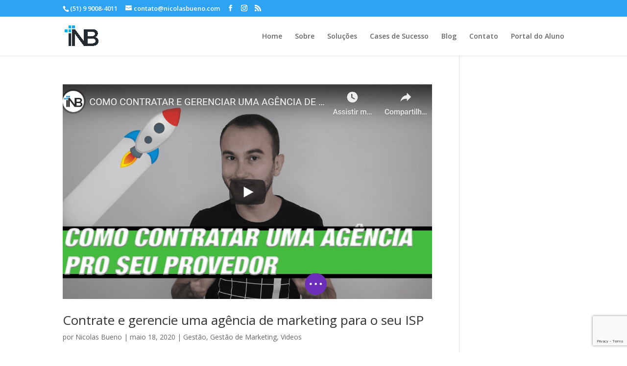

--- FILE ---
content_type: text/html; charset=utf-8
request_url: https://www.google.com/recaptcha/api2/anchor?ar=1&k=6Ld6C-QpAAAAAJvDnrUsrhg8iVORlZMVvyher7D0&co=aHR0cHM6Ly93d3cubmljb2xhc2J1ZW5vLmNvbTo0NDM.&hl=en&v=PoyoqOPhxBO7pBk68S4YbpHZ&size=invisible&anchor-ms=20000&execute-ms=30000&cb=jz47dmac1t7e
body_size: 48506
content:
<!DOCTYPE HTML><html dir="ltr" lang="en"><head><meta http-equiv="Content-Type" content="text/html; charset=UTF-8">
<meta http-equiv="X-UA-Compatible" content="IE=edge">
<title>reCAPTCHA</title>
<style type="text/css">
/* cyrillic-ext */
@font-face {
  font-family: 'Roboto';
  font-style: normal;
  font-weight: 400;
  font-stretch: 100%;
  src: url(//fonts.gstatic.com/s/roboto/v48/KFO7CnqEu92Fr1ME7kSn66aGLdTylUAMa3GUBHMdazTgWw.woff2) format('woff2');
  unicode-range: U+0460-052F, U+1C80-1C8A, U+20B4, U+2DE0-2DFF, U+A640-A69F, U+FE2E-FE2F;
}
/* cyrillic */
@font-face {
  font-family: 'Roboto';
  font-style: normal;
  font-weight: 400;
  font-stretch: 100%;
  src: url(//fonts.gstatic.com/s/roboto/v48/KFO7CnqEu92Fr1ME7kSn66aGLdTylUAMa3iUBHMdazTgWw.woff2) format('woff2');
  unicode-range: U+0301, U+0400-045F, U+0490-0491, U+04B0-04B1, U+2116;
}
/* greek-ext */
@font-face {
  font-family: 'Roboto';
  font-style: normal;
  font-weight: 400;
  font-stretch: 100%;
  src: url(//fonts.gstatic.com/s/roboto/v48/KFO7CnqEu92Fr1ME7kSn66aGLdTylUAMa3CUBHMdazTgWw.woff2) format('woff2');
  unicode-range: U+1F00-1FFF;
}
/* greek */
@font-face {
  font-family: 'Roboto';
  font-style: normal;
  font-weight: 400;
  font-stretch: 100%;
  src: url(//fonts.gstatic.com/s/roboto/v48/KFO7CnqEu92Fr1ME7kSn66aGLdTylUAMa3-UBHMdazTgWw.woff2) format('woff2');
  unicode-range: U+0370-0377, U+037A-037F, U+0384-038A, U+038C, U+038E-03A1, U+03A3-03FF;
}
/* math */
@font-face {
  font-family: 'Roboto';
  font-style: normal;
  font-weight: 400;
  font-stretch: 100%;
  src: url(//fonts.gstatic.com/s/roboto/v48/KFO7CnqEu92Fr1ME7kSn66aGLdTylUAMawCUBHMdazTgWw.woff2) format('woff2');
  unicode-range: U+0302-0303, U+0305, U+0307-0308, U+0310, U+0312, U+0315, U+031A, U+0326-0327, U+032C, U+032F-0330, U+0332-0333, U+0338, U+033A, U+0346, U+034D, U+0391-03A1, U+03A3-03A9, U+03B1-03C9, U+03D1, U+03D5-03D6, U+03F0-03F1, U+03F4-03F5, U+2016-2017, U+2034-2038, U+203C, U+2040, U+2043, U+2047, U+2050, U+2057, U+205F, U+2070-2071, U+2074-208E, U+2090-209C, U+20D0-20DC, U+20E1, U+20E5-20EF, U+2100-2112, U+2114-2115, U+2117-2121, U+2123-214F, U+2190, U+2192, U+2194-21AE, U+21B0-21E5, U+21F1-21F2, U+21F4-2211, U+2213-2214, U+2216-22FF, U+2308-230B, U+2310, U+2319, U+231C-2321, U+2336-237A, U+237C, U+2395, U+239B-23B7, U+23D0, U+23DC-23E1, U+2474-2475, U+25AF, U+25B3, U+25B7, U+25BD, U+25C1, U+25CA, U+25CC, U+25FB, U+266D-266F, U+27C0-27FF, U+2900-2AFF, U+2B0E-2B11, U+2B30-2B4C, U+2BFE, U+3030, U+FF5B, U+FF5D, U+1D400-1D7FF, U+1EE00-1EEFF;
}
/* symbols */
@font-face {
  font-family: 'Roboto';
  font-style: normal;
  font-weight: 400;
  font-stretch: 100%;
  src: url(//fonts.gstatic.com/s/roboto/v48/KFO7CnqEu92Fr1ME7kSn66aGLdTylUAMaxKUBHMdazTgWw.woff2) format('woff2');
  unicode-range: U+0001-000C, U+000E-001F, U+007F-009F, U+20DD-20E0, U+20E2-20E4, U+2150-218F, U+2190, U+2192, U+2194-2199, U+21AF, U+21E6-21F0, U+21F3, U+2218-2219, U+2299, U+22C4-22C6, U+2300-243F, U+2440-244A, U+2460-24FF, U+25A0-27BF, U+2800-28FF, U+2921-2922, U+2981, U+29BF, U+29EB, U+2B00-2BFF, U+4DC0-4DFF, U+FFF9-FFFB, U+10140-1018E, U+10190-1019C, U+101A0, U+101D0-101FD, U+102E0-102FB, U+10E60-10E7E, U+1D2C0-1D2D3, U+1D2E0-1D37F, U+1F000-1F0FF, U+1F100-1F1AD, U+1F1E6-1F1FF, U+1F30D-1F30F, U+1F315, U+1F31C, U+1F31E, U+1F320-1F32C, U+1F336, U+1F378, U+1F37D, U+1F382, U+1F393-1F39F, U+1F3A7-1F3A8, U+1F3AC-1F3AF, U+1F3C2, U+1F3C4-1F3C6, U+1F3CA-1F3CE, U+1F3D4-1F3E0, U+1F3ED, U+1F3F1-1F3F3, U+1F3F5-1F3F7, U+1F408, U+1F415, U+1F41F, U+1F426, U+1F43F, U+1F441-1F442, U+1F444, U+1F446-1F449, U+1F44C-1F44E, U+1F453, U+1F46A, U+1F47D, U+1F4A3, U+1F4B0, U+1F4B3, U+1F4B9, U+1F4BB, U+1F4BF, U+1F4C8-1F4CB, U+1F4D6, U+1F4DA, U+1F4DF, U+1F4E3-1F4E6, U+1F4EA-1F4ED, U+1F4F7, U+1F4F9-1F4FB, U+1F4FD-1F4FE, U+1F503, U+1F507-1F50B, U+1F50D, U+1F512-1F513, U+1F53E-1F54A, U+1F54F-1F5FA, U+1F610, U+1F650-1F67F, U+1F687, U+1F68D, U+1F691, U+1F694, U+1F698, U+1F6AD, U+1F6B2, U+1F6B9-1F6BA, U+1F6BC, U+1F6C6-1F6CF, U+1F6D3-1F6D7, U+1F6E0-1F6EA, U+1F6F0-1F6F3, U+1F6F7-1F6FC, U+1F700-1F7FF, U+1F800-1F80B, U+1F810-1F847, U+1F850-1F859, U+1F860-1F887, U+1F890-1F8AD, U+1F8B0-1F8BB, U+1F8C0-1F8C1, U+1F900-1F90B, U+1F93B, U+1F946, U+1F984, U+1F996, U+1F9E9, U+1FA00-1FA6F, U+1FA70-1FA7C, U+1FA80-1FA89, U+1FA8F-1FAC6, U+1FACE-1FADC, U+1FADF-1FAE9, U+1FAF0-1FAF8, U+1FB00-1FBFF;
}
/* vietnamese */
@font-face {
  font-family: 'Roboto';
  font-style: normal;
  font-weight: 400;
  font-stretch: 100%;
  src: url(//fonts.gstatic.com/s/roboto/v48/KFO7CnqEu92Fr1ME7kSn66aGLdTylUAMa3OUBHMdazTgWw.woff2) format('woff2');
  unicode-range: U+0102-0103, U+0110-0111, U+0128-0129, U+0168-0169, U+01A0-01A1, U+01AF-01B0, U+0300-0301, U+0303-0304, U+0308-0309, U+0323, U+0329, U+1EA0-1EF9, U+20AB;
}
/* latin-ext */
@font-face {
  font-family: 'Roboto';
  font-style: normal;
  font-weight: 400;
  font-stretch: 100%;
  src: url(//fonts.gstatic.com/s/roboto/v48/KFO7CnqEu92Fr1ME7kSn66aGLdTylUAMa3KUBHMdazTgWw.woff2) format('woff2');
  unicode-range: U+0100-02BA, U+02BD-02C5, U+02C7-02CC, U+02CE-02D7, U+02DD-02FF, U+0304, U+0308, U+0329, U+1D00-1DBF, U+1E00-1E9F, U+1EF2-1EFF, U+2020, U+20A0-20AB, U+20AD-20C0, U+2113, U+2C60-2C7F, U+A720-A7FF;
}
/* latin */
@font-face {
  font-family: 'Roboto';
  font-style: normal;
  font-weight: 400;
  font-stretch: 100%;
  src: url(//fonts.gstatic.com/s/roboto/v48/KFO7CnqEu92Fr1ME7kSn66aGLdTylUAMa3yUBHMdazQ.woff2) format('woff2');
  unicode-range: U+0000-00FF, U+0131, U+0152-0153, U+02BB-02BC, U+02C6, U+02DA, U+02DC, U+0304, U+0308, U+0329, U+2000-206F, U+20AC, U+2122, U+2191, U+2193, U+2212, U+2215, U+FEFF, U+FFFD;
}
/* cyrillic-ext */
@font-face {
  font-family: 'Roboto';
  font-style: normal;
  font-weight: 500;
  font-stretch: 100%;
  src: url(//fonts.gstatic.com/s/roboto/v48/KFO7CnqEu92Fr1ME7kSn66aGLdTylUAMa3GUBHMdazTgWw.woff2) format('woff2');
  unicode-range: U+0460-052F, U+1C80-1C8A, U+20B4, U+2DE0-2DFF, U+A640-A69F, U+FE2E-FE2F;
}
/* cyrillic */
@font-face {
  font-family: 'Roboto';
  font-style: normal;
  font-weight: 500;
  font-stretch: 100%;
  src: url(//fonts.gstatic.com/s/roboto/v48/KFO7CnqEu92Fr1ME7kSn66aGLdTylUAMa3iUBHMdazTgWw.woff2) format('woff2');
  unicode-range: U+0301, U+0400-045F, U+0490-0491, U+04B0-04B1, U+2116;
}
/* greek-ext */
@font-face {
  font-family: 'Roboto';
  font-style: normal;
  font-weight: 500;
  font-stretch: 100%;
  src: url(//fonts.gstatic.com/s/roboto/v48/KFO7CnqEu92Fr1ME7kSn66aGLdTylUAMa3CUBHMdazTgWw.woff2) format('woff2');
  unicode-range: U+1F00-1FFF;
}
/* greek */
@font-face {
  font-family: 'Roboto';
  font-style: normal;
  font-weight: 500;
  font-stretch: 100%;
  src: url(//fonts.gstatic.com/s/roboto/v48/KFO7CnqEu92Fr1ME7kSn66aGLdTylUAMa3-UBHMdazTgWw.woff2) format('woff2');
  unicode-range: U+0370-0377, U+037A-037F, U+0384-038A, U+038C, U+038E-03A1, U+03A3-03FF;
}
/* math */
@font-face {
  font-family: 'Roboto';
  font-style: normal;
  font-weight: 500;
  font-stretch: 100%;
  src: url(//fonts.gstatic.com/s/roboto/v48/KFO7CnqEu92Fr1ME7kSn66aGLdTylUAMawCUBHMdazTgWw.woff2) format('woff2');
  unicode-range: U+0302-0303, U+0305, U+0307-0308, U+0310, U+0312, U+0315, U+031A, U+0326-0327, U+032C, U+032F-0330, U+0332-0333, U+0338, U+033A, U+0346, U+034D, U+0391-03A1, U+03A3-03A9, U+03B1-03C9, U+03D1, U+03D5-03D6, U+03F0-03F1, U+03F4-03F5, U+2016-2017, U+2034-2038, U+203C, U+2040, U+2043, U+2047, U+2050, U+2057, U+205F, U+2070-2071, U+2074-208E, U+2090-209C, U+20D0-20DC, U+20E1, U+20E5-20EF, U+2100-2112, U+2114-2115, U+2117-2121, U+2123-214F, U+2190, U+2192, U+2194-21AE, U+21B0-21E5, U+21F1-21F2, U+21F4-2211, U+2213-2214, U+2216-22FF, U+2308-230B, U+2310, U+2319, U+231C-2321, U+2336-237A, U+237C, U+2395, U+239B-23B7, U+23D0, U+23DC-23E1, U+2474-2475, U+25AF, U+25B3, U+25B7, U+25BD, U+25C1, U+25CA, U+25CC, U+25FB, U+266D-266F, U+27C0-27FF, U+2900-2AFF, U+2B0E-2B11, U+2B30-2B4C, U+2BFE, U+3030, U+FF5B, U+FF5D, U+1D400-1D7FF, U+1EE00-1EEFF;
}
/* symbols */
@font-face {
  font-family: 'Roboto';
  font-style: normal;
  font-weight: 500;
  font-stretch: 100%;
  src: url(//fonts.gstatic.com/s/roboto/v48/KFO7CnqEu92Fr1ME7kSn66aGLdTylUAMaxKUBHMdazTgWw.woff2) format('woff2');
  unicode-range: U+0001-000C, U+000E-001F, U+007F-009F, U+20DD-20E0, U+20E2-20E4, U+2150-218F, U+2190, U+2192, U+2194-2199, U+21AF, U+21E6-21F0, U+21F3, U+2218-2219, U+2299, U+22C4-22C6, U+2300-243F, U+2440-244A, U+2460-24FF, U+25A0-27BF, U+2800-28FF, U+2921-2922, U+2981, U+29BF, U+29EB, U+2B00-2BFF, U+4DC0-4DFF, U+FFF9-FFFB, U+10140-1018E, U+10190-1019C, U+101A0, U+101D0-101FD, U+102E0-102FB, U+10E60-10E7E, U+1D2C0-1D2D3, U+1D2E0-1D37F, U+1F000-1F0FF, U+1F100-1F1AD, U+1F1E6-1F1FF, U+1F30D-1F30F, U+1F315, U+1F31C, U+1F31E, U+1F320-1F32C, U+1F336, U+1F378, U+1F37D, U+1F382, U+1F393-1F39F, U+1F3A7-1F3A8, U+1F3AC-1F3AF, U+1F3C2, U+1F3C4-1F3C6, U+1F3CA-1F3CE, U+1F3D4-1F3E0, U+1F3ED, U+1F3F1-1F3F3, U+1F3F5-1F3F7, U+1F408, U+1F415, U+1F41F, U+1F426, U+1F43F, U+1F441-1F442, U+1F444, U+1F446-1F449, U+1F44C-1F44E, U+1F453, U+1F46A, U+1F47D, U+1F4A3, U+1F4B0, U+1F4B3, U+1F4B9, U+1F4BB, U+1F4BF, U+1F4C8-1F4CB, U+1F4D6, U+1F4DA, U+1F4DF, U+1F4E3-1F4E6, U+1F4EA-1F4ED, U+1F4F7, U+1F4F9-1F4FB, U+1F4FD-1F4FE, U+1F503, U+1F507-1F50B, U+1F50D, U+1F512-1F513, U+1F53E-1F54A, U+1F54F-1F5FA, U+1F610, U+1F650-1F67F, U+1F687, U+1F68D, U+1F691, U+1F694, U+1F698, U+1F6AD, U+1F6B2, U+1F6B9-1F6BA, U+1F6BC, U+1F6C6-1F6CF, U+1F6D3-1F6D7, U+1F6E0-1F6EA, U+1F6F0-1F6F3, U+1F6F7-1F6FC, U+1F700-1F7FF, U+1F800-1F80B, U+1F810-1F847, U+1F850-1F859, U+1F860-1F887, U+1F890-1F8AD, U+1F8B0-1F8BB, U+1F8C0-1F8C1, U+1F900-1F90B, U+1F93B, U+1F946, U+1F984, U+1F996, U+1F9E9, U+1FA00-1FA6F, U+1FA70-1FA7C, U+1FA80-1FA89, U+1FA8F-1FAC6, U+1FACE-1FADC, U+1FADF-1FAE9, U+1FAF0-1FAF8, U+1FB00-1FBFF;
}
/* vietnamese */
@font-face {
  font-family: 'Roboto';
  font-style: normal;
  font-weight: 500;
  font-stretch: 100%;
  src: url(//fonts.gstatic.com/s/roboto/v48/KFO7CnqEu92Fr1ME7kSn66aGLdTylUAMa3OUBHMdazTgWw.woff2) format('woff2');
  unicode-range: U+0102-0103, U+0110-0111, U+0128-0129, U+0168-0169, U+01A0-01A1, U+01AF-01B0, U+0300-0301, U+0303-0304, U+0308-0309, U+0323, U+0329, U+1EA0-1EF9, U+20AB;
}
/* latin-ext */
@font-face {
  font-family: 'Roboto';
  font-style: normal;
  font-weight: 500;
  font-stretch: 100%;
  src: url(//fonts.gstatic.com/s/roboto/v48/KFO7CnqEu92Fr1ME7kSn66aGLdTylUAMa3KUBHMdazTgWw.woff2) format('woff2');
  unicode-range: U+0100-02BA, U+02BD-02C5, U+02C7-02CC, U+02CE-02D7, U+02DD-02FF, U+0304, U+0308, U+0329, U+1D00-1DBF, U+1E00-1E9F, U+1EF2-1EFF, U+2020, U+20A0-20AB, U+20AD-20C0, U+2113, U+2C60-2C7F, U+A720-A7FF;
}
/* latin */
@font-face {
  font-family: 'Roboto';
  font-style: normal;
  font-weight: 500;
  font-stretch: 100%;
  src: url(//fonts.gstatic.com/s/roboto/v48/KFO7CnqEu92Fr1ME7kSn66aGLdTylUAMa3yUBHMdazQ.woff2) format('woff2');
  unicode-range: U+0000-00FF, U+0131, U+0152-0153, U+02BB-02BC, U+02C6, U+02DA, U+02DC, U+0304, U+0308, U+0329, U+2000-206F, U+20AC, U+2122, U+2191, U+2193, U+2212, U+2215, U+FEFF, U+FFFD;
}
/* cyrillic-ext */
@font-face {
  font-family: 'Roboto';
  font-style: normal;
  font-weight: 900;
  font-stretch: 100%;
  src: url(//fonts.gstatic.com/s/roboto/v48/KFO7CnqEu92Fr1ME7kSn66aGLdTylUAMa3GUBHMdazTgWw.woff2) format('woff2');
  unicode-range: U+0460-052F, U+1C80-1C8A, U+20B4, U+2DE0-2DFF, U+A640-A69F, U+FE2E-FE2F;
}
/* cyrillic */
@font-face {
  font-family: 'Roboto';
  font-style: normal;
  font-weight: 900;
  font-stretch: 100%;
  src: url(//fonts.gstatic.com/s/roboto/v48/KFO7CnqEu92Fr1ME7kSn66aGLdTylUAMa3iUBHMdazTgWw.woff2) format('woff2');
  unicode-range: U+0301, U+0400-045F, U+0490-0491, U+04B0-04B1, U+2116;
}
/* greek-ext */
@font-face {
  font-family: 'Roboto';
  font-style: normal;
  font-weight: 900;
  font-stretch: 100%;
  src: url(//fonts.gstatic.com/s/roboto/v48/KFO7CnqEu92Fr1ME7kSn66aGLdTylUAMa3CUBHMdazTgWw.woff2) format('woff2');
  unicode-range: U+1F00-1FFF;
}
/* greek */
@font-face {
  font-family: 'Roboto';
  font-style: normal;
  font-weight: 900;
  font-stretch: 100%;
  src: url(//fonts.gstatic.com/s/roboto/v48/KFO7CnqEu92Fr1ME7kSn66aGLdTylUAMa3-UBHMdazTgWw.woff2) format('woff2');
  unicode-range: U+0370-0377, U+037A-037F, U+0384-038A, U+038C, U+038E-03A1, U+03A3-03FF;
}
/* math */
@font-face {
  font-family: 'Roboto';
  font-style: normal;
  font-weight: 900;
  font-stretch: 100%;
  src: url(//fonts.gstatic.com/s/roboto/v48/KFO7CnqEu92Fr1ME7kSn66aGLdTylUAMawCUBHMdazTgWw.woff2) format('woff2');
  unicode-range: U+0302-0303, U+0305, U+0307-0308, U+0310, U+0312, U+0315, U+031A, U+0326-0327, U+032C, U+032F-0330, U+0332-0333, U+0338, U+033A, U+0346, U+034D, U+0391-03A1, U+03A3-03A9, U+03B1-03C9, U+03D1, U+03D5-03D6, U+03F0-03F1, U+03F4-03F5, U+2016-2017, U+2034-2038, U+203C, U+2040, U+2043, U+2047, U+2050, U+2057, U+205F, U+2070-2071, U+2074-208E, U+2090-209C, U+20D0-20DC, U+20E1, U+20E5-20EF, U+2100-2112, U+2114-2115, U+2117-2121, U+2123-214F, U+2190, U+2192, U+2194-21AE, U+21B0-21E5, U+21F1-21F2, U+21F4-2211, U+2213-2214, U+2216-22FF, U+2308-230B, U+2310, U+2319, U+231C-2321, U+2336-237A, U+237C, U+2395, U+239B-23B7, U+23D0, U+23DC-23E1, U+2474-2475, U+25AF, U+25B3, U+25B7, U+25BD, U+25C1, U+25CA, U+25CC, U+25FB, U+266D-266F, U+27C0-27FF, U+2900-2AFF, U+2B0E-2B11, U+2B30-2B4C, U+2BFE, U+3030, U+FF5B, U+FF5D, U+1D400-1D7FF, U+1EE00-1EEFF;
}
/* symbols */
@font-face {
  font-family: 'Roboto';
  font-style: normal;
  font-weight: 900;
  font-stretch: 100%;
  src: url(//fonts.gstatic.com/s/roboto/v48/KFO7CnqEu92Fr1ME7kSn66aGLdTylUAMaxKUBHMdazTgWw.woff2) format('woff2');
  unicode-range: U+0001-000C, U+000E-001F, U+007F-009F, U+20DD-20E0, U+20E2-20E4, U+2150-218F, U+2190, U+2192, U+2194-2199, U+21AF, U+21E6-21F0, U+21F3, U+2218-2219, U+2299, U+22C4-22C6, U+2300-243F, U+2440-244A, U+2460-24FF, U+25A0-27BF, U+2800-28FF, U+2921-2922, U+2981, U+29BF, U+29EB, U+2B00-2BFF, U+4DC0-4DFF, U+FFF9-FFFB, U+10140-1018E, U+10190-1019C, U+101A0, U+101D0-101FD, U+102E0-102FB, U+10E60-10E7E, U+1D2C0-1D2D3, U+1D2E0-1D37F, U+1F000-1F0FF, U+1F100-1F1AD, U+1F1E6-1F1FF, U+1F30D-1F30F, U+1F315, U+1F31C, U+1F31E, U+1F320-1F32C, U+1F336, U+1F378, U+1F37D, U+1F382, U+1F393-1F39F, U+1F3A7-1F3A8, U+1F3AC-1F3AF, U+1F3C2, U+1F3C4-1F3C6, U+1F3CA-1F3CE, U+1F3D4-1F3E0, U+1F3ED, U+1F3F1-1F3F3, U+1F3F5-1F3F7, U+1F408, U+1F415, U+1F41F, U+1F426, U+1F43F, U+1F441-1F442, U+1F444, U+1F446-1F449, U+1F44C-1F44E, U+1F453, U+1F46A, U+1F47D, U+1F4A3, U+1F4B0, U+1F4B3, U+1F4B9, U+1F4BB, U+1F4BF, U+1F4C8-1F4CB, U+1F4D6, U+1F4DA, U+1F4DF, U+1F4E3-1F4E6, U+1F4EA-1F4ED, U+1F4F7, U+1F4F9-1F4FB, U+1F4FD-1F4FE, U+1F503, U+1F507-1F50B, U+1F50D, U+1F512-1F513, U+1F53E-1F54A, U+1F54F-1F5FA, U+1F610, U+1F650-1F67F, U+1F687, U+1F68D, U+1F691, U+1F694, U+1F698, U+1F6AD, U+1F6B2, U+1F6B9-1F6BA, U+1F6BC, U+1F6C6-1F6CF, U+1F6D3-1F6D7, U+1F6E0-1F6EA, U+1F6F0-1F6F3, U+1F6F7-1F6FC, U+1F700-1F7FF, U+1F800-1F80B, U+1F810-1F847, U+1F850-1F859, U+1F860-1F887, U+1F890-1F8AD, U+1F8B0-1F8BB, U+1F8C0-1F8C1, U+1F900-1F90B, U+1F93B, U+1F946, U+1F984, U+1F996, U+1F9E9, U+1FA00-1FA6F, U+1FA70-1FA7C, U+1FA80-1FA89, U+1FA8F-1FAC6, U+1FACE-1FADC, U+1FADF-1FAE9, U+1FAF0-1FAF8, U+1FB00-1FBFF;
}
/* vietnamese */
@font-face {
  font-family: 'Roboto';
  font-style: normal;
  font-weight: 900;
  font-stretch: 100%;
  src: url(//fonts.gstatic.com/s/roboto/v48/KFO7CnqEu92Fr1ME7kSn66aGLdTylUAMa3OUBHMdazTgWw.woff2) format('woff2');
  unicode-range: U+0102-0103, U+0110-0111, U+0128-0129, U+0168-0169, U+01A0-01A1, U+01AF-01B0, U+0300-0301, U+0303-0304, U+0308-0309, U+0323, U+0329, U+1EA0-1EF9, U+20AB;
}
/* latin-ext */
@font-face {
  font-family: 'Roboto';
  font-style: normal;
  font-weight: 900;
  font-stretch: 100%;
  src: url(//fonts.gstatic.com/s/roboto/v48/KFO7CnqEu92Fr1ME7kSn66aGLdTylUAMa3KUBHMdazTgWw.woff2) format('woff2');
  unicode-range: U+0100-02BA, U+02BD-02C5, U+02C7-02CC, U+02CE-02D7, U+02DD-02FF, U+0304, U+0308, U+0329, U+1D00-1DBF, U+1E00-1E9F, U+1EF2-1EFF, U+2020, U+20A0-20AB, U+20AD-20C0, U+2113, U+2C60-2C7F, U+A720-A7FF;
}
/* latin */
@font-face {
  font-family: 'Roboto';
  font-style: normal;
  font-weight: 900;
  font-stretch: 100%;
  src: url(//fonts.gstatic.com/s/roboto/v48/KFO7CnqEu92Fr1ME7kSn66aGLdTylUAMa3yUBHMdazQ.woff2) format('woff2');
  unicode-range: U+0000-00FF, U+0131, U+0152-0153, U+02BB-02BC, U+02C6, U+02DA, U+02DC, U+0304, U+0308, U+0329, U+2000-206F, U+20AC, U+2122, U+2191, U+2193, U+2212, U+2215, U+FEFF, U+FFFD;
}

</style>
<link rel="stylesheet" type="text/css" href="https://www.gstatic.com/recaptcha/releases/PoyoqOPhxBO7pBk68S4YbpHZ/styles__ltr.css">
<script nonce="sQQArPjvT22JiASdi8qTBQ" type="text/javascript">window['__recaptcha_api'] = 'https://www.google.com/recaptcha/api2/';</script>
<script type="text/javascript" src="https://www.gstatic.com/recaptcha/releases/PoyoqOPhxBO7pBk68S4YbpHZ/recaptcha__en.js" nonce="sQQArPjvT22JiASdi8qTBQ">
      
    </script></head>
<body><div id="rc-anchor-alert" class="rc-anchor-alert"></div>
<input type="hidden" id="recaptcha-token" value="[base64]">
<script type="text/javascript" nonce="sQQArPjvT22JiASdi8qTBQ">
      recaptcha.anchor.Main.init("[\x22ainput\x22,[\x22bgdata\x22,\x22\x22,\[base64]/[base64]/[base64]/[base64]/[base64]/UltsKytdPUU6KEU8MjA0OD9SW2wrK109RT4+NnwxOTI6KChFJjY0NTEyKT09NTUyOTYmJk0rMTxjLmxlbmd0aCYmKGMuY2hhckNvZGVBdChNKzEpJjY0NTEyKT09NTYzMjA/[base64]/[base64]/[base64]/[base64]/[base64]/[base64]/[base64]\x22,\[base64]\\u003d\\u003d\x22,\[base64]/DiChUMiErw5FLwqYadMKkQGPDsxRHUXPDvMK/woR+UMKsUsKnwpALZMOkw71SP2ITwrvDh8KcNFDDosOewovDpcK2TyV2w5J/[base64]/XcKjYMKSQw0rwrfDtzPCpcKCeSBGVwsrairCqRgoeFI/[base64]/[base64]/CuBnDrmVMw6LDqTQQZcOUw48ZwpPChzjCkiPDj8KZwrldO0MWQsO8WxjCrcOVO1zDhcOtw454woYcLMKnw79OZ8OdUDNxWMOAwrDDjTIiw6bCnT/DvkXCiV/DusO+woEnw5zClj7DoBdaw7A4wqzDjMOYwoU2d2zDlMKMXSpzUEx1wpxFE1bCg8OFdsKROVFQwpVHw6ZRA8K7YMO5w7zDpcKjw4/DrjoSWsKkKCHCg1JgJz0xwr5SaVYkeMK+FUNjYVZ+Tnx+FxRuGcONNyNgwoDDs3/Du8K/w58gw5/[base64]/GsKjwpPDiMOpe3HDsUEow4Ngw6ARw5rDjBMmWSvCo8OSwowEw6PDrMKSw4RtY294w4rDm8OAworDvcK0wrYTYcOWw73CrMKmRcOQdMOzIRwMK8Oqw63DkyUmwp7DrQZuw5UZw67DpWUTXcKLXsOJcsKNfsKIw7kFIsKBD3TCq8KzLMK1w61aLU/CjsOhw63DoiHCskZOMChqFSFzwqHCvh7CqiXDisO6cmHCql/[base64]/DgyEgbMKSZHwUw6rDslHDiMKZw6Byw5A/DcOpV37Cn8KPwqlGd2bDq8KRRgfDrsKScMOUwrzCqz8cwqLCgmtQw6oBN8OjH1/Cs3bDly3Cr8KSBMOawps2dcOuEMO/LMOzBcKoWlLClCt/fcKFWsKKfyMLwqjDhsOYwo8pA8OMd1LDkcO/w5zCgG0YScOwwodkwoAOw73ChV0yKMOzwrNkFsOMwrslfmV0w5/DsMKoNsOIwq/[base64]/[base64]/CvsOMYzXDhcOsKRs0cg8Iw7IZcwVLUcKmQw9aEV5nGRh9ZsOQEMKvUsKKFsKQw6MzOsKXecKzXkLDgcO6GCnCnz3DoMOqecOLez9MCcKEcQnCrsO6WcKmw7p1VsK+N1bDrFQPa8Kmwp/[base64]/Dg3HCt8Ohdh5mw5PCoiPDr3Isw4lUwojCi8KBwodneMKbH8KuX8Kfw4wswq/DmzM+IcO9BsKFwojCgcKkwpHCu8KVeMKEwpHCmMOBw6PDtcKFw4gew5R1ZAEeBcKHw6XDpMOIGk96E2oYw4AQAR3CssODAsOewoHCo8ODw5jCocK9FcOoXFPCoMK0RcOSGhnCt8KJwq5+w4rDucOfw4LCnBjCl23CjMK3Tw/[base64]/DncO0wqvDkcKWTcKvTGbCg8OUw7TDvznCpRjDhMK0wqDDnBpXwrocwq5YwpbDp8OMUSZkbC/DqMK8NQDCgcKqw7DCm0A2w4TCiGPCkMKEw6vCqETCi2ovKAB1wqzDj2XDuG5gCcKOwrd8HWPDriw0YMKtw6vDqlJXwrnCu8O0exnCkjHDmcKuUMKtQ3/[base64]/w5Jqw5zDrMKpwpjDucK0w74qw7J9w5DDqMOzWybCk8OrN8Ouwr0XSsKEdAY3w7p4wpjCisKmdiFnwrcIw4TCmlNowqBWBQ4HIsKQNgLCmMOkwqjDpW3CnxMUAmIgEcK4SsO0wp3DiyJUSH/CrcKhPcOfRkxNIAR/w5vDiksRM18aw5zDi8OPw4JZwoDDmWESb0MPw7/DlTsEwpnDnMKVw5waw4kGMjrCgsOYe8KMw4skPsOow60NaiPDjsOQfMOFZcOyfy/CsUbCrCbCtknClMKqWcK8AMOpKH7DuCLDiFTDi8KEwr/DscKbw5g8eMO/w4hrHS3Di3vCvEvCgg/[base64]/PBjDu27DqR5DVsKnbMOJUMKJKsK/LcKhwqwtw4vDlGzCvsKPRMOXwpbCvXDCk8OKw40UYGYmw4IXwqLCth/CojPDuj4PZ8OmM8O6w4pWLcKLw55ZFmrDgXU1wpXDohPCjX1+TUvDpMKdTsKiNsKmw5pBw70DZcOyD05iwpPDmsOIw6XChsKWFUt5JcKja8OPwrvDr8OWeMKILcOXwqp+FMOWUcOSWMOvHsOAHsOiwoPDrkZpwqMgSsKxcnEBM8KYwqLDhA/CtQVPw53Co1zDgcKRw7TDkAvCncOqwp7DhsKdO8O/MxHDvcKUC8KNXBdDWTBDeAXDjlFDw4fCsnvDjFbCncOzL8OPdhoOeT3DtMKmw78wJRvChcO6wp7DncKUw5stHMKvwoEMY8KlNcO4VMOSwr3DkMO0HCnCgzVLTk4zwrt8ScKSS3sDTMOKw4/[base64]/w4lew7fCjsOAK8K0w7UudsKjw4DCnX7CmUJ+ShZxGsOEQ2PDm8Kmw5BVAC3CrsK0HMKtO0hMw5ZtWUs/MA4qw7dId0ljw5Myw7cHYMOrw7w0ZMOOwrXDiXE/eMOgw7/CtsOwEsOiScOdK2DDh8K7w7ccwp9Dw79mT8K2woxTw6fCgsOGJMK9YRnCp8KWwrPCmMKDR8OCWsOAw7wLw4E+ZnlqwpfDscKCwo7CuRLDhsOkwqFBw4bDsnbCgDNZGsOgwpPDuD9LLU/CkHI/GsKTBsKfBcK8OXzDpg9ywoPCosOaPgzCu0wVQsOwAsK7wqsaUkPDh1Bowq/CgGlCwo/Di08SecKJF8OpDn7DqsKrw7nDoX/Dn1kmLcOKw7HDp8KrAzjCgsK6McO/[base64]/w4TDrxxjPCACw77ClMK9MSl/wq/DuC4twrgww4fCsnfCuXPCpgfCmsOiZMK1wqB+wogxwqsTD8OLw7bCmG0qMcOWaHnDnGrDrcO8aj3DlTheeHlsRcK5AxYLwoYbwr/[base64]/Cr8KTTUrDqztIBHZ2f8Klw6zDs8Orwo3CoSoQJMO0PHbCmTI9woNlw6bCsMKqFVZ6EMKyPcOtez/CujvDo8OreCRcXQJpwqTDqx/DhlLDtUvDssOlM8KLM8KqwqzDvcOeHClJwoPCscOcSgFow4XCncO1wofDi8KxVsK/[base64]/BAFawotww7bDjFUzXMOyJjEaPWHCjWDDoT9qwoh/w4bDsMOaIcKFek5Rb8OqEsOSwqAPwpVCHAfDgjciOcKHUTnCnxHDqcO1woUqTcK3b8OMwoVXwopdw6jDpRQHw5chwp8qZsOMEnY0w6bCusKVCTbDhcO6w7duwrtqwqRCaH/DuirCvnnDoi0bBhtVT8K7KsK8w4wicwPDnsKfwrHCtcKQFEjDnwfCisOgD8KOIw/CmMO8w4QGw75nwrjDuGlNwpnCrg/ClcKAwoNAOylzw5I+wpzCkcKUIiPDlDTCrMOvU8OBTUlowrbCuhHCozZFcsKmw792ZsOXexZIwp0TYsOKI8Kud8OzV0h+wqQTwqXDqcOSwqbDhcKkwoQewoDDo8KwTsOKa8OnOn/CsE3Dl2HCslQnwozDqMKUw5JcwpTCqcK1c8OIwrhLw63CqMKOw4vDksK/[base64]/DtsOkwo7DoVhNDMKMwpFSIz9IEMOHw67DjMOMwphCSyBUw4Edw4fCvx3ChhNcesOsw7HCmSLCjMKJQcOLecO/[base64]/[base64]/Ck8KrTMO4GUbCjcOKw4ABwqHCm8OOw6TDqgDDgVsxw4hRw59nw4vCh8K6wq7Dv8OaaMKAMMO3wqprwpXDsMKOwqNxw6bCvgtPPcK/O8OHb3HCncKgEFTCuMOBw6UJw5BSw6M4KcONQcKMw4Euw5bCk1/DksK2wpvCpMOAORUcw6MgXMKfdMKzQsKmW8OibQXDsBMHwpHDj8Odwq7CjkpkGcKffBwQS8OFw7xlwqV5NFnDmjtcwqBbw4nCiMOUw5ksEsOowofCosOpbk/CocK+woQ4w4ZRw44wHcKkw5tBw7ZdKQXDjj7Cu8OMw7sJwoQawpPChsKsG8K8DCHDtMOnRcOFAUXCvMKeIjbDvEpyazPDgiHDlAoLY8KFSsKjwrPDssOnOMKawr9ow6MAVzIhw5AmwofCvsOOfMKCwo43wqkpJ8KHwpDCq8OVwp0BO8K3w6JZwrPCs3PCo8Ouw4/CtcOww4NSGMKpdcKxwoTDmTXCh8K+wq8RLiUgb1TCmcKgVUwPFsKCCjLDkcKywo3DkzlWw6DDq1/DiVvCvENVKMKywoLCmE9dwo7CoBdEwq3CnGDCpcKLOFU8wofCqcKtw4zDnl/CucOuGMOLJRMIFBlVS8O6w7nDr01DRT3Dn8O4wqPDhsKmSMK8w6dgRT/Ck8OhSTISwpjDrsOwwp5IwqUMw5vCjsKkSGUkZMKUNcOsw4nDpcO2VcKNwpEBO8KUwpvDnyRcKcK+acOsXcOXJsK+Nw/Dr8OdYkhWO0puwrIVETFme8KWwoxwJThiwpgIw7zCkwzDtHxJwo1gVxrCgcKzwrMbS8O2wpgBw6/DqE/Cmxp9KWfCmMOpHsOSPjfDvXvDqmAjw5PCvFQ2DMKewoI+QTHDmsOtwprDksOIw6XCrcO1UcOtI8K9UsOUS8ONwrB/[base64]/Cv2oww6vCsyvDkEgNw5w1J8Ofw4/CuATDt8KuwpcOwpTCjRUUw5FOBMObWMKuG8K2WF3CkSByMw1lMcODXxgaw7TDg0rDlsKXwoHCrcKZVkYew6tpwrx8Qk1Ww4/[base64]/DgikqwozDpcO9woTDlsK5w61MFMO8w445GcK6MXwmwq/DhwcFbn0MExXDh3bDvDIuXATCt8O2w5doc8KvBCVaw4dpXMOmwopOw5vCgh4besO0w4ZBecKTwp8vVEhCw4AUwqIawpvDm8K9w63DmnJ/[base64]/DiDMGw63DtMK3JFYTAw/ClhFmTMO+W03DksKOwprCng/CmcO0w4rClsKqwrotdMKAecKHXMKawqjCoh9Yw4V4w7jDtUVnT8KcecKKIS/CtnEICMKYwqXDh8OzMSwHfWbCqkDDvlDCrEwBH8KgbcOAX1XCiHvDgiDDkVzCiMOkb8KBwr/CvcO4w7VbMCPDl8OxAMOsw5LCrsKwO8O+EgN/[base64]/[base64]/AMKjw6UubE8pbcKkw7Biw6FXKMKdEsKmw4PDjFTCu8OwKMKnaC7DjcOCScOjBcOAw5RDw47Co8OfWg0hYcOdS04ow6Vbw6dscxMFYcOcTRZvRcKuMiPDumnCqMKow7BJw7jCnsKcw5bCtcK9ZC8UwqZZN8KfOz7DlMKrwpBsYSs5woPCpB/DozFOAcOAwqt3wolTWcOlYMKgwpzDsWUcWwBgeELDmHrCplrCk8Ohw5zDhsKYOcKWBXVowoTDmzgKPcK7w4/CmB13Dl3CvSZKwo9IUMKrKDrDv8O2LcKxNAtqTRwoP8OrDXHCpcO2w6gnIHAhw4LCq0Bdwr7Dm8OXTQgXbwFww7BiwrLCpMOIw4fCkS7DusOCCcO/wpPCvgvDqF3DpCt4aMOScCLDmMKwdsOlwqV4wrnCox/[base64]/DsXTDv8K7wobDhcKMCMKOTHVMEX8xYnBNwq8DNCfDj8OowrkmDT08w50CI0zCq8OLw4jCo2bCl8OmJ8OGf8KrwqNDPsO5UAJPW30pC2zCgFbCj8KdeMKHwrbCqcKmYlLCu8KGUVTDqcOJK3w4OMOyPcKiw7zCp3HDmMK0w4/CpMOCwoXDqiRJCFN9woQRWG/DiMKQwplow7okw4sywo3DgcKddD8Pw6hfw4zCi1/CmcO/GsO3UcOywo7CmcOZZgUGw5AhXGN+McKBw5TCkTDDu8Ksw7wIe8KjJycZw6fDqUfDnTDCqTnCsMOxwoRcSsOnwqbCl8KrTsKNwodcw6nCt2bCosOmc8KTwqMpwptddWw4wqfCpMKDZnVHwrxFw4vCmntEwqg/[base64]/CgWx+WBd2EMKdTMOow7FAwr9Cw5jCiDAYwrdMwqPDiwjCvMONwpnDtsOrCsOMw6dQwrE8MElhPsO/w40Ww4DDiMO/wovCpTLDm8OCFjcmTcKEKx9dVQ07CRTDsCUww57Cl3UuP8KADsOlw77CnUzCnGM4wooWbsOtDg8uwrF/BAHDv8KBw7VEw5B0QFzDj1IJXMKKw4w/M8OzMwjCkMKlwp7DsGDDk8KfwpF0w7wzWMO/asK6w7LDmcKLUgLCrsOew6/CmcOsN3vCs2rDqHZHwpw7w7PCncO+XxbDtmzCtMK2IifCtcKOwoJzPsK8w6Yhw55YHggaCMKLEU7DocOaw4RwworCg8KEw50gOirDpXXCoyp4w4MTwo5aaR8hw7gNcRbDmlAEw4bChsOOYVJGw5Niw4kSw4fDqTTCmCjDl8Orw7DDm8K/CiVGZ8KTwobDnw/DgQhFL8OSJsKyw48wK8K4woHCgcOxwqnDkMOOEBYCeh7Dil/[base64]/VMOrw5sHScOdLms7RHQiwoFawrZkwrLDssKBI8OZwp3Dv8O4XRM7D3jDhsO/wrgGw7Z8wr3DtDXCpMKkwpRewqPCvHrCksOCCEE+YELCmMOObBQCw7HDmw/[base64]/FcOQwpDCpB8mUMKLGUrDki/Ch8KyECprw5lHH2PDlkZXwp7CgV3DnnB5w4Esw5PCqltQEsOeccOqwpMXwpdNwpUowrDDvcK1woLCpxbDnMO1fynDssO1JcKudGPDrAgjwrcFL8KNw47CvsKww7lDwoYLw40XS23DrnbCnyE1w6PDu8OKdcK/LkAIwrQgwrvCpsKPwq/[base64]/Ci8OOwrLDrcKnIATCr8O3w4U0LQTCpcKWAFBgdEzChcKiTDtNSsK5DcOBMMKPwrrDtMOuU8OqIMOLwop8CknCgcOfwoLCg8Ofw5EXwr/CkjdEPMOSMSjDmcO8UCpdwopNwqB0OsKbw6cAw58MworCpmzDhsKjG8KGwo9TwrJNw43CvWAMw6TDtBnCssKbw4Z/Qx1xwrzDtTNaw6dYbsOiwrnCkHh7wp3DqcKdB8OsJTHCo3vCj10owoBIwppmA8O1Aj9VwozCrsKMwpnDk8K6w5nDgsO7ccOxbcKuwrTDqMKZwr/DqsOCdMOlwopIwpp4RMKKw5bDssKpwprDqcOFw5LDrjo2wpzDqnFjVHXCszPCmhIrwoXChcOqHMOowrrDjsKhw5MXXU7Dkx7CvsK5wo7CgG4cwpxDA8Okw5PCscK7wp/CocKJIcO9BcK0w4LDv8O1w47ChBzCrHoiw7fCt1DCiE5vw4TCoTZ8wqXDmEtMwrLCsWzDjGjDjcOWJsOeF8KbRcOuw6ZzwrjDo0zDtsORw54Lw44uJRJbw7NfSXFWw6Q9w45lw7wswoPCrMOpacOTwovDm8KCH8OfJUNXNsKJKkvDvGXDsB/CrcKIA8OmSMO/[base64]/CljNhw7AvwqMDTFAtBsKeYMK0wp8Hw75yw4h9dMKvwphIw4BEbMK+J8K+wooLw7zCtMK3OSAZQCLDgcOZworDrsK1w5PDlMOOw6VqYWnDjMOcUsO1w6jCnA9DU8Kzw6lxfjnCnMO3w6TDnWDDvsOzA2/[base64]/[base64]/CjsOjw7xmwrHDsR8LKAZ+wqDCucO3w6TDvELDiCfDs8Ogwq9lw53Cmhh7wpDCoxvDq8Kvw53Dkh8/wpslw7t2w6bDgG/CrmjDkmjDpMKiAy7Dg8KnwqvDsF0nwrIvf8KowohxMsKNVMObw4LCn8OuMxbDqMKFw4Bfw755w6rCoS1HZFzDtMOew4bCtRdsFcKWwo7ClsKQRzLDvsOww519esOJw7MRHMK2w5EIGMKych3Cv8KqK8OGb2bDrmVhwocKTX/CkMKPwo7DjcOtwovDq8OsPEYawqrDqsKdwocfS3zDm8OIYGzDh8OdFknDtsOcw71VZsKeMsKSwqEwZ1DDicKuw6bDqyzCi8ODw63CqmvCqsK1wpg2SmBvDHB2wqbDtcOZfjLDuTwTf8OEw4pOw6M6w7hZP0nCl8KJI1vDtsKlPcOuw7TDnSliw73CgGh8wrRJwr/DnRfDrMOnwqd/N8Kiwq/DvcKOw5zCnMOvwoBfYBPDujsLKMOOwprDpMKVw6XDh8Ksw47CpcKjN8OaZkPCncOAwoIgVgVuCsKSHGHCn8ODwr/Co8KpKcKkwrrDjnTCk8OWwpHDnVVew6DCmsK7EMO7GsOtYlheFcKzbRt9AjnCpXdRw6BFBy1/BcOaw6/Dv2vCoXzDrsO7CsOuR8OwwrXCmMKXwrXChDUxwq9nwqh0EXE0wr3CusKzKWAiCMOywoVGVMKUwoPCtDbDocKmD8KoS8K9SsOKDcKVw4FCwqNSw5cxw5EFwrANWg/DmyHCoVtpw4spw7IoLD/ClMKBwoDCgsOQD3DDhR7DnMK9wo/CtDMXw6rDrMKSDsK5G8O0wrPDrXVswonCpQfDqcOVwrvCk8KhL8KKPQkOw4XCm39mw5wXwqhAOlNFNlPClsO0woxhWi9zw4/DvhDDshTClxA1EhEZOygKw5Nzw4HCk8KPwqbCncKLTcODw7Ujwrs5wp8XwoHDnMOnwqnCocOiKMKtfTwBZzNSCsOZwppYwqYKw5AGwrbComQAYHd8UsKvXcKAVVTCucO4cFZ6wo/Cn8Oowq3CmmTDnGnChsOPwrDCu8KEw74Iwp3DjMOWw7TCmy1THMOAwoDDssKnw4IKZsKpw53CmsOFwr8jEcOTDyLCtkgZwqzCoMO8E0bDpjhhw6NoJgVDa3/CkcObRQ8Cw4ZzwpEIWCNfShMrw6DDjMKgwrt9wqIlKWYdbsO/BzBWbsKlwqfCocKPfsOaR8Oqw7zCisKjCsOFPMKYw54Mwq8wwpvCnsO3w5s6w5RKw5DDgsKBA8KER8K5ewrDlcKNw4IEJn/CjMOkMH3DpzjDgUjCnXFSaGrCt1fCnk9eDHBbccOcdMO1w4RVKUvCoFhJN8KKKmcAwqQfwrbDr8KoM8Klwp/CosKcw513w6ZdIMK9KWDDuMOFTMO3w5LDnhfCksOwwpwyGcKuKRbCisKrBl5mH8OCw5rCgwzDr8OxNmQawrfDimnCq8OWwozDucOXcA3CjcKDwrjCujHCmEIbwqDDl8KSwqYaw7lOwqrChsKFwpvDs0PDgsKQw5rDilh8w6t/w7t3w6/DjMKteMKOw6l3KsO9e8KUaEzCssK4w7VQw7HCpWHDmzw8RU/CtRsBw4HDhTFlNBrCgyHCkcO1asKpwoAsUhTDvMKpFHJ6w6bDpcOawofCicKYUMKzw4JsCBjCv8KISCVhw5HChF/CksKYw7HDoj/Cl2zCnsK3RXdiKcK1w4YaBGjDsMK7wrwPGWfCusK6VcOWIF48DcKoQzIlJ8K5QMKuAn0yQMKRw6TDvMK/FcO4ag4dw4XDuiItw7DDky7DkcK4w7wzS3/CkcK3Z8KvBMOWO8KzPndUw7kxwpbCrijCl8KfI2rCicO0w5HCgcKbA8KbIW8UFcKew53DmAg6QE0UwpzDpsO5IMOzMllYWsOZwq7Dp8Knw7Fow5PDr8KgCSzDr0h+Ti4tYcKRw7tywpjCvQTDqsKJLMO6cMO2G01xwp0YZCNvfHV+wrUQw5HDsMKIJMKCwq/Drk/[base64]/[base64]/CjTfCrU1lwq1fJnUSNBnDgsO/NcOyw7wrDAZQfjDDnMKnWx9mWm83Y8OTdMOWIzF8fALCrsOlasKiPGRgYgtdWS0CwpHCjzFlPsKywq/CrC/CgwlAw6EcwqMJPngCw7/DnAbCklTCgcKsw5JGwpYVfcOYwqlxwr/CvcOzIVnDgcO5bMKMH8KEw4PDn8OBw4zChx3Djz0QDwLClhBVBUDCocOTwok5wqvChMKXwqjDrTBjwqgWPn7DsREiw4TDrQDDih0gwrLDuAbDgz3CrsOgw6QnJ8KBBsK9wonCpcKJLFxZw6zDucOrdSUOccKENh/DpGEowqrDmxFEJcOJwohqPgzCm1I0w5vDusOxwrc4w615w7XCosKjwrtaNxbClBhsw41Pw5bCgMKIb8KvwrnDsMKOJSopw4wGEsKDADTDvzdsNUzDqMK9WBPCrMKmw7DDjmxYwqTCvsKcwrMmw6/Dh8Okw7PCscOeEcKSJxcbFcOXw7lWa2nDo8OQwpPCjhrDvcOYwp/Dt8KQWE96XTzCnWLChsKzFQjDoh7Dt1XDlMKLw4wBwo1qw6/Dj8K/[base64]/ZyjDlWTDjcKffMKUd8KwwrHCisKBKSTCiMKdwq/CmyJnw6zCsk03FMOfQDh4wp3DqVfDsMKtw7/[base64]/CijnCtsOOQsObw6MOWcKfw6nDoz/CkxjCuH3DkcK5JH4TwpJMwoHCv1DDtToew5VXCSUjZMK3JcOrw47Cm8OYU0HDjMKYfsOEwpYqcMKWw6YEw6TDlgUlbsK/PCUbSsOKwqFOw7/Cp3bCu3wtEXrDscKhwr8BwprCjh7Cu8O3wp9ow44LAALClX8zwonCjcOaTcK0w5Qyw7h3V8Oof38qw5bDgznDvsObw58OV0wOd0TCulvDqQc5wojDrBLCpsOLR3/[base64]/[base64]/Dp8OnwozClcKAw4zCjcOuYkvCnC5SQcK/[base64]/Ds1YFMMOUZsK4esORAMOCQ8Krwo86w7hxwrfDmMOMSQhUOsKFw6rCsGzDi3p9H8KXPyUPIlLDnEk1NmnDsj7DiMOgw5nDkFxIw4/[base64]/XMKlw5LChMK7wqbCv13CnScYJWECBMOPXcKHO8OITsKEwrZ+w59Gw6EEVcOvw5dNBMOOdDxCQsKiwqcew4/[base64]/EcKEw5IoeVZDwqJCKsKRw5V2w6/CvsOhwqVlD8Ogwok7P8KowozDv8KEw5TCiDVOwp/Cqi8ZKcKbN8OrWsO5w4NSw6gyw7ReS0PCvsOJDHXCqMKIBXtjw6zDoRoVfgzCpsOcw7cAwroJSwtzfcOnwrfDj1LDh8OCcMKWfMKzLcOCSFHCisO/[base64]/Cp8Kvw4s7eMK9Xn0UScOnUA9sFjAgw4PDtwlLwpZlwr1Lw6bDoQ5pwovCgDFrw4cuwo4iXj7DkMOywpB+wqINNzlxwrM7w5/CvsOgCVsWVWfDl0PDlMKXwobDmHo/w5wiwoTDtDvCjsONw6LCkWdCw69Sw7kEWsOzwqPDlSDDkG5pOltgw6LDvBTDpHbDhCNsw7LCpyjCrBg6w5EjwrTDhCTCkMO1RsOJwpHCjsOiw7A+SQ8zw5w0BMOowqXDuE/[base64]/w47Cm3DCqcO2CkMtwovCgGUFAsK5T8OewprDtcOJw4HDlDPClMKTcU0/[base64]/ClA/Dm8OtBQ7CllDDqkBlB8O5wr/Dp1EfwpbDjsK9IUxCw6LDgsOfPcKpDzbDiSnDjRAQwqt5bD/Cr8Ogw5YfXg/DswDDkMOuL2XCqcOmVR5oX8OoKQ5+w6rDksOSQDgAw75NEzwIw75tDgTDn8OQwrQUO8KYw7rDkMO0UzvCksOkwrXCsyPDssOgwoEWw7wWZ17CtsKvLcOoVzLCo8K/MX7DkMOTwpxoSDY1w64AO1l2MsOOwqF/w4DCkcOPw75ScRvChScuwrNMw5okw6Qrw4IZw7DCjMO2w64MWsKqO33DhcKrwo43woLDnS3DhsK/w6E0PjV/w6vDg8Oow65LJG1WwqzCkyTCjcOjc8OZw6/CtVUIwpJgw5BAwpbCmMK7wqN/[base64]/wrbDhsOIUWIORMKUw6DCkBjDth/Cu8KmwrDCuVRweCkqwr9Uwq7CkV3Dm0zCgTJIwqDCixfDskrCqS/DpcOFw6sYw6dCL2XDmcKlwqI+w7E9PsKZw7/DqcOAwp3ClgoDwqDCusKgDMOcwpbCgcOww48Zw6DCr8Kzw6MFwrDCv8Olw6BIw47DqmopwrDDicKtw6ZfwoE4w5skcMOwPyHDg2vDlMKowoI7worDqsO2CVnCkcKUwozCuFFNJMKcwo1bwozCisK3X8K9PxTChiDCiFjDlW0HBsKRXSjDiMKqwqlMwpkcSMK/wqHCvzvDkMO5N0jCi0ZhEcO9YsODMEzDmULCukDDtUlme8KXwr7CsS9PDTxiWgc9T2V0w4JMAhHDrWvDtcK8wqzCp2MBZgbDowMkO3TClcO9w5UqUMKTdX8VwqBnfWxzw6fDqMObw7/[base64]/DhsKYacOhw6PDhy3DucKxdsOlHwttFMKoUhpJw7wmwrknwpZxw6o6woB5PcKnwpYVwqnCgsKPwoYQw7DDiVYlLsKffcOre8Kiw67DrAoJC8K+asKEfiDDj0PDiWzCtERUQQ3DqjslwojDn3/CuS8sdcK5wp/DgsKaw5nDvwQhBcOGFDEaw7Zdwq3DlQ3Cr8O0w5Upw4fCk8OqdsOaDMKhScKJZcOQwowWW8O/[base64]/[base64]/w4jDt8O6wpxdwrnCh8KewohOw5jDq1vDjcOCwpLDqlZJbsKXwqXDmF5fw5l2d8Oyw5o9K8KtKRFcwqk9SsO1TSUHw5RKw759wqgCdR4BOiDDi8OrQyrCrxsJw7fDq8KOwrLDl3rDlzrCjMK5wpp9w5vDkWtkXMOEw78/[base64]/[base64]/[base64]/[base64]/VQESwq3DlMOsbsKLYcOZwoErwpzDqRQawrRka1nDvDwYwp4RQFTCs8OMN20hYQXDgcOoZ33ChGDDoENiXFYNwrrCpFnCnlwXwqXChUIcwp9fwrsuN8Kzw7l/[base64]/CjV/CnVYPQ8KbX8OAwpY+woHDgxvDksOffMO1wpsqSz8aw4oVwrw0MMK1w4E0MQY1w73ChQ4SS8OaXEjCmwNuwrE+KB/Dj8ONYsOXw7XCgnM8w5bCs8ONQQ3DnHFtw78DOcKicMOyZCZqK8Klw5jDhMOyMFhlZDAswojCognCqk/DvMKsRRUjC8KcLMOewqhpFMK2w4XDqSLDth/CqDHDmkpewp03dX9Uwr/Cj8O3SEHCvMOQw4TDomhJwod7w4/[base64]/CvxJEwrvCqcOGSMK2dcK/[base64]/[base64]/CsVLDkVDCu8KGXR7CksOJGA4ew6DCk8KtwpxMVcKqw74iw6ofwqA4Ow1AS8Kqwo95wozDlV3DiMKYKRPCqjnDqcK2w4VTfEhrKB/CvsOzDsKVSMKYbsOvw4E3wqrDqsOSDMORwrtGD8OkEXPDiGZUwqLCscOZw6oOw5nCusKDwrkHXsK2ZsKTG8KWXsOGPAPDhCpWw6d5woTDjxlxwqrDrcKewqHDsxNRUsO5w7wbakclw7U4w6NLNcKsNMKQw7XDvFoSWMKVVnnCphBIw6tIbCrDpsK/w610wozCmMKxWHsnwpQBVTF6w6xsJsOdw4Q1XsOFw5bCshxOw4DDnsO8w7c9Sj9gOcOBdjZnwpRtNcKPw5HCkMKLw483wo/DhnVOwrhQwp1cUBUGDcOhBFnDvwrCt8ORw70pw7ppw6tzV1heBsKaDgPDscKnS8KzDXVJTxPDsWZVwrnCk0xWI8KFw4F8wp9Dw55twpJEd115A8O/UsOew4V/[base64]/[base64]/Co8Ohwqtdwr7Dm1x3wrPDrsKHw6V6wq49H8K9DMOOw6nDqEBxTShywpvDksKiwrnDqFPDu07DjyrCrWLCtBjDmAoVwrgMQQnCqsKbw4nCmcKjwplqBBnClMOew7/[base64]/DmcOhPMOANlPDjgDDpwzCjcOjJFbCswApwqhcBWJ2GsOUw7lKPcKgw6PCnFPChW/DncKow6fDtBtvw5DDhyxEK8O5wpDDlCzDhw1uw5fCnXEVwqTDm8KoPsOPdsOww4fDkG1xdXLCu3dfwqNiXgLCggkPwq7ChsO8cWUywqBgwrV+wocfw7QwN8OhW8ORwrZlwp0MZU7DuiAmO8Ozw7fCq3RNw4UrwoPDusKjGsKfJ8KpHWQFw4cYwqzCssKxI8K/dTZFNsOAQSLDsUHCqlLDjsK2M8ODw7kZY8KLw7PCvB4HwqrCqMO9bsKBwp7CoCnDhVBAwoIsw5Ikwp1UwrkFwqFNSMK1Q8KEw7rDpMK4J8KlIg/DpwgufsOmwq/[base64]/[base64]/[base64]/CoS/CgMOeEsKbRG3DvMOuHkBSIUdaPhHDhmh1S1ROVMKtw5fDh8OhR8OPRMOsBsKVPRwPYzVdw7fCl8KqHFt8w7TDk17CocKkw7/Dr1jCmGw/w5JbwpofK8KhwrTDsloQwrbDv0rCnMKeKMOMw6kfGMOqCXdkU8K4w7diwrbCmg7DmcOVw4TDvsKZwrEuw6rCnlbDqMKbN8Ksw5LCjsOxwoXCsEPChUR7VW/CuW8Gw5IXw6PChzbDk8KZw7rDiCYnH8KGw5fDo8KGK8OVwp5Iw7TDm8ODw6rDisOwwqXDnsO6NQcHTz4dw5dIKMOcesOE\x22],null,[\x22conf\x22,null,\x226Ld6C-QpAAAAAJvDnrUsrhg8iVORlZMVvyher7D0\x22,0,null,null,null,1,[21,125,63,73,95,87,41,43,42,83,102,105,109,121],[1017145,275],0,null,null,null,null,0,null,0,null,700,1,null,0,\[base64]/76lBhnEnQkZnOKMAhnM8xEZ\x22,0,0,null,null,1,null,0,0,null,null,null,0],\x22https://www.nicolasbueno.com:443\x22,null,[3,1,1],null,null,null,1,3600,[\x22https://www.google.com/intl/en/policies/privacy/\x22,\x22https://www.google.com/intl/en/policies/terms/\x22],\x22oOeEONPqLiXMiKGAzT5BAmOUaS1P+YdAxOzyibgibTw\\u003d\x22,1,0,null,1,1769274236342,0,0,[108,139,93,87,60],null,[122],\x22RC-dK6RPHCT6zyJjg\x22,null,null,null,null,null,\x220dAFcWeA59BCQmL3j4g5F1cQiRN1Bt7RSHkxEqa-VPJJTsQlTJmCkIxgoVLFjZxEQNZDNQm2kSWYwprPt8WPMmwCT7yv58Lk6JkQ\x22,1769357036267]");
    </script></body></html>

--- FILE ---
content_type: text/css
request_url: https://www.nicolasbueno.com/wp-content/themes/nicolas-bueno/style.css?ver=4.27.5
body_size: -233
content:
/*
Theme Name:     Nicoas Bueno
Theme URI:      http: //nicolasbueno.com/
Description:    Template Criado para o siet Nícolas Bueno
Author:         Link DM
Author URI:     http: //www.linkdm.com.br/
Template:       Divi
Version:        1.0
*/

@import url("../Divi/style.css");
/*@import url("../Divi/css/main-style.css");
@import url("../Divi/css/advanced_options.css");*/